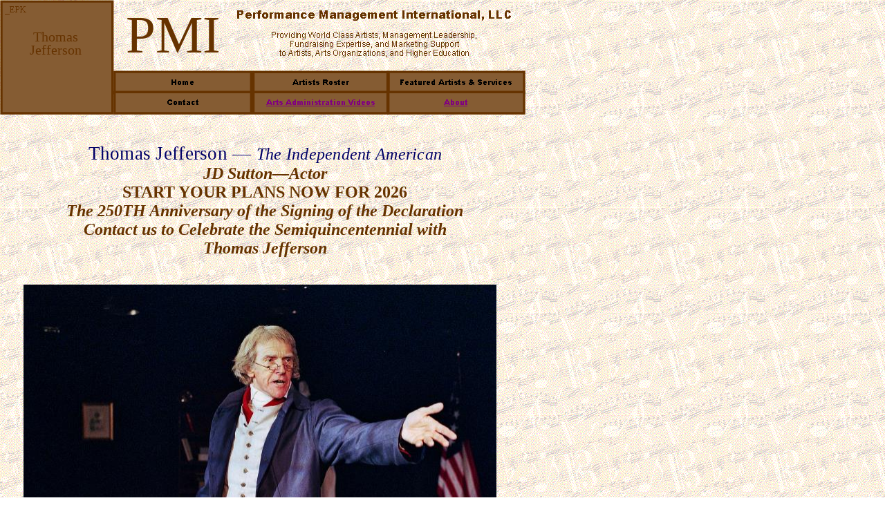

--- FILE ---
content_type: text/html
request_url: http://www.pmiarts.com/index_files/ThomasJefferson.htm
body_size: 10232
content:
<html xmlns:v="urn:schemas-microsoft-com:vml"
xmlns:o="urn:schemas-microsoft-com:office:office"
xmlns:dt="uuid:C2F41010-65B3-11d1-A29F-00AA00C14882"
xmlns="http://www.w3.org/TR/REC-html40">

<head>
<meta http-equiv=Content-Type content="text/html; charset=windows-1252">
<!--[if !mso]>
<style>
v\:* {behavior:url(#default#VML);}
o\:* {behavior:url(#default#VML);}
b\:* {behavior:url(#default#VML);}
.shape {behavior:url(#default#VML);}
</style>
<![endif]-->
<meta name="description"
content="Thomas Jefferson a one-man theater show, presented by actor JD Sutton, represented by PMI: Performance Management Internatonal.">
<meta name="keywords"
content="Thomas Jefferson, JD Sutton, PMI, Performance Management International, Manuel Prestamo, Monticello">
<title>Thomas Jefferson</title>
<style>
<!--
 /* Font Definitions */
@font-face
	{font-family:Elephant;
	panose-1:2 2 9 4 9 5 5 2 3 3;}
@font-face
	{font-family:"Book Antiqua";
	panose-1:2 4 6 2 5 3 5 3 3 4;}
@font-face
	{font-family:"Arial Black";
	panose-1:2 11 10 4 2 1 2 2 2 4;}
@font-face
	{font-family:Arial;
	panose-1:2 11 6 4 2 2 2 2 2 4;}
@font-face
	{font-family:"Times New Roman";
	panose-1:2 2 6 3 5 4 5 2 3 4;}
@font-face
	{font-family:Georgia;
	panose-1:2 4 5 2 5 4 5 2 3 3;}
@font-face
	{font-family:"Californian FB";
	panose-1:2 7 4 3 6 8 11 3 2 4;}
 /* Style Definitions */
p.MsoNormal, li.MsoNormal, div.MsoNormal
	{margin-right:0pt;
	text-indent:0pt;
	margin-top:0pt;
	margin-bottom:0pt;
	text-align:left;
	font-family:"Times New Roman";
	font-size:10.0pt;
	color:#663300;}
h6
	{margin-right:0pt;
	text-indent:0pt;
	margin-top:0pt;
	margin-bottom:0pt;
	text-align:left;
	font-family:"Arial Black";
	font-size:14.0pt;
	color:#663300;
	font-weight:normal;}
p.MsoAddress, li.MsoAddress, div.MsoAddress
	{margin-right:0pt;
	text-indent:0pt;
	margin-top:0pt;
	margin-bottom:0pt;
	text-align:center;
	font-family:Arial;
	font-size:8.0pt;
	color:#663300;}
p.MsoTagline, li.MsoTagline, div.MsoTagline
	{margin-right:0pt;
	text-indent:0pt;
	margin-top:0pt;
	margin-bottom:0pt;
	text-align:left;
	font-family:Arial;
	font-size:10.0pt;
	color:#663300;}
p.MsoTitle3, li.MsoTitle3, div.MsoTitle3
	{margin-right:0pt;
	text-indent:0pt;
	margin-top:0pt;
	margin-bottom:0pt;
	text-align:left;
	font-family:"Arial Black";
	font-size:22.0pt;
	color:#663300;}
ol
	{margin-top:0in;
	margin-bottom:0in;
	margin-left:-2197in;}
ul
	{margin-top:0in;
	margin-bottom:0in;
	margin-left:-2197in;}
@page
	{size:8.0302in 11.0in;}
-->
</style>
</head>

<body link=purple vlink=blue bgcolor=white background=image3072.gif
style='margin:0'>
<!--[if gte mso 9]><xml>
 <v:background id="_x0000_s8193" o:bwmode="white" fillcolor="white [7]">
  <v:fill src="image3072.gif" o:title="WB00673L" color2="#630 [0]" type="tile"/>
 </v:background></xml><![endif]-->

<div style='position:absolute;width:7.-71in;height:55.1822in'>
<!--[if gte vml 1]><v:rect id="_x0000_s2746" style='position:absolute;left:78.54pt;
 top:1188pt;width:418.52pt;height:27pt;z-index:1577;visibility:hidden;
 mso-wrap-edited:f' stroked="f" o:cliptowrap="t">
 <v:fill recolor="t" rotate="t"/>
 <v:stroke joinstyle="round">
  <o:left v:ext="view" weight="0" on="t"/>
  <o:top v:ext="view" weight="0" on="t"/>
  <o:right v:ext="view" weight="0" on="t"/>
  <o:bottom v:ext="view" weight="0" on="t"/>
  <o:column v:ext="view" color="#630 [0]" color2="white [7]"/>
 </v:stroke>
 <v:imagedata cropbottom="16777215f" cropright="16777215f"/>
 <v:path gradientshapeok="f" insetpenok="f" o:connecttype="segments"/>
 <o:lock v:ext="edit" shapetype="t"/>
 <v:textbox inset="2.88pt,2.88pt,2.88pt,2.88pt"/>
</v:rect><![endif]--><!--[if gte vml 1]><v:shapetype id="_x0000_t202"
 coordsize="21600,21600" o:spt="202" path="m,l,21600r21600,l21600,xe">
 <v:stroke joinstyle="miter"/>
 <v:path gradientshapeok="t" o:connecttype="rect"/>
</v:shapetype><v:shape id="_x0000_s2748" type="#_x0000_t202" style='position:absolute;
 left:253.5pt;top:3.75pt;width:307.16pt;height:25.92pt;z-index:1579;
 visibility:visible;mso-wrap-edited:f;mso-wrap-distance-left:2.88pt;
 mso-wrap-distance-top:2.88pt;mso-wrap-distance-right:2.88pt;
 mso-wrap-distance-bottom:2.88pt' fillcolor="white [7]" stroked="f"
 strokecolor="#630 [0]" strokeweight="0" o:cliptowrap="t">
 <v:fill opacity="0" color2="white [7]"/>
 <v:stroke>
  <o:left v:ext="view" color="#630 [0]" weight="0" joinstyle="miter"/>
  <o:top v:ext="view" color="#630 [0]" weight="0" joinstyle="miter"/>
  <o:right v:ext="view" color="#630 [0]" weight="0" joinstyle="miter"/>
  <o:bottom v:ext="view" color="#630 [0]" weight="0" joinstyle="miter"/>
  <o:column v:ext="view" color="#630 [0]" color2="white [7]"/>
 </v:stroke>
 <v:shadow color="#e0d6cc [4]"/>
 <v:path insetpenok="f"/>
 <o:lock v:ext="edit" shapetype="t"/>
 <v:textbox style='mso-column-margin:5.7pt' inset="2.85pt,2.85pt,2.85pt,2.85pt">
  <div dir=ltr style='padding-top:3.15pt'>
  <h6><span lang=en-US style='font-size:12.2pt;line-height:100%;font-family:
  "Arial Black";language:en-US'>Performance Management International, LLC</span></h6>
  </div>
 </v:textbox>
</v:shape><![endif]--><![if !vml]><span style='position:absolute;z-index:1579;
left:338px;top:5px;width:410px;height:35px'><img width=410 height=35
src=image3019.png alt="Text Box: Performance Management International, LLC&#13;"
v:shapes="_x0000_s2748"></span><![endif]><!--[if gte vml 1]><v:shape id="_x0000_s2749"
 type="#_x0000_t202" style='position:absolute;left:253.5pt;top:30.75pt;width:305.31pt;
 height:39pt;z-index:1580;visibility:visible;mso-wrap-edited:f;
 mso-wrap-distance-left:2.88pt;mso-wrap-distance-top:2.88pt;
 mso-wrap-distance-right:2.88pt;mso-wrap-distance-bottom:2.88pt' fillcolor="white [7]"
 stroked="f" strokecolor="#630 [0]" strokeweight="0" o:cliptowrap="t">
 <v:fill opacity="0" color2="white [7]"/>
 <v:stroke>
  <o:left v:ext="view" color="#630 [0]" weight="0" joinstyle="miter"/>
  <o:top v:ext="view" color="#630 [0]" weight="0" joinstyle="miter"/>
  <o:right v:ext="view" color="#630 [0]" weight="0" joinstyle="miter"/>
  <o:bottom v:ext="view" color="#630 [0]" weight="0" joinstyle="miter"/>
  <o:column v:ext="view" color="#630 [0]" color2="white [7]"/>
 </v:stroke>
 <v:shadow color="#e0d6cc [4]"/>
 <v:path insetpenok="f"/>
 <o:lock v:ext="edit" shapetype="t"/>
 <v:textbox style='mso-column-margin:5.7pt' inset="2.85pt,2.85pt,2.85pt,2.85pt">
  <div dir=ltr>
  <p class=MsoTagline style='text-align:center;text-align:center'><span
  lang=en-US style='font-size:9.0pt;font-family:Arial;language:en-US'>Providing World Class Artists, Management Leadership, </span></p>
  <p class=MsoTagline style='text-align:center;text-align:center'><span
  lang=en-US style='font-size:9.0pt;font-family:Arial;language:en-US'>Fundraising Expertise, and Marketing Support </span></p>
  <p class=MsoTagline style='text-align:center;text-align:center'><span
  lang=en-US style='font-size:9.0pt;font-family:Arial;language:en-US'>to Artists, Arts Organizations, and Higher Education </span></p>
  </div>
 </v:textbox>
</v:shape><![endif]--><![if !vml]><span style='position:absolute;z-index:1580;
left:338px;top:41px;width:408px;height:52px'><img width=408 height=52
src=image3021.png
alt="Text Box: Providing World Class Artists, Management Leadership, &#13;Fundraising Expertise, and Marketing Support &#13;to Artists, Arts Organizations, and Higher Education &#13;"
v:shapes="_x0000_s2749"></span><![endif]><!--[if gte vml 1]><v:rect id="_x0000_s2750"
 style='position:absolute;left:1.5pt;top:1.5pt;width:120.47pt;height:121.41pt;
 z-index:1581;visibility:visible;mso-wrap-edited:f;mso-wrap-distance-left:2.88pt;
 mso-wrap-distance-top:2.88pt;mso-wrap-distance-right:2.88pt;
 mso-wrap-distance-bottom:2.88pt' fillcolor="#855c33 [1]" strokecolor="#630 [0]"
 strokeweight="2.5pt" o:cliptowrap="t">
 <v:stroke>
  <o:left v:ext="view" color="#630 [0]" color2="white [7]"/>
  <o:top v:ext="view" color="#630 [0]" color2="white [7]"/>
  <o:right v:ext="view" color="#630 [0]" color2="white [7]"/>
  <o:bottom v:ext="view" color="#630 [0]" color2="white [7]"/>
  <o:column v:ext="view" color="#630 [0]" color2="white [7]"/>
 </v:stroke>
 <v:shadow color="#868686"/>
 <v:path insetpenok="f"/>
 <o:lock v:ext="edit" shapetype="t"/>
 <v:textbox style='mso-column-margin:5.76pt' inset="2.88pt,2.88pt,2.88pt,2.88pt">
  <div dir=ltr>
  <p class=MsoNormal><span lang=en-US style='language:en-US'>_EPK</span></p>
  </div>
 </v:textbox>
</v:rect><![endif]--><![if !vml]><span style='position:absolute;z-index:1581;
left:0px;top:0px;width:165px;height:166px'><img width=165 height=166
src=image4228.png alt="Text Box: _EPK&#13;" v:shapes="_x0000_s2750"></span><![endif]><!--[if gte vml 1]><v:shape
 id="_x0000_s2751" type="#_x0000_t202" style='position:absolute;left:1.5pt;
 top:29.67pt;width:117pt;height:54pt;z-index:1582;visibility:visible;
 mso-wrap-edited:f;mso-wrap-distance-left:2.88pt;mso-wrap-distance-top:2.88pt;
 mso-wrap-distance-right:2.88pt;mso-wrap-distance-bottom:2.88pt' filled="f"
 fillcolor="#630 [0]" stroked="f" strokecolor="#c2ad99 [2]" strokeweight="0"
 o:cliptowrap="t">
 <v:fill color2="white [7]"/>
 <v:stroke dashstyle="dash">
  <o:left v:ext="view" color="#630 [0]" color2="white [7]"/>
  <o:top v:ext="view" color="#630 [0]" color2="white [7]"/>
  <o:right v:ext="view" color="#630 [0]" color2="white [7]"/>
  <o:bottom v:ext="view" color="#630 [0]" color2="white [7]"/>
  <o:column v:ext="view" color="#630 [0]" color2="white [7]"/>
 </v:stroke>
 <v:shadow color="#e0d6cc [4]"/>
 <v:path insetpenok="f"/>
 <o:lock v:ext="edit" shapetype="t"/>
 <v:textbox style='mso-column-margin:5.7pt' inset="2.85pt,2.85pt,2.85pt,2.85pt"/>
</v:shape><![endif]--><![if !vml]><span style='position:absolute;z-index:1582;
left:2px;top:40px;width:156px;height:72px'>

<table cellpadding=0 cellspacing=0>
 <tr>
  <td width=156 height=72 style='vertical-align:top'><![endif]>
  <div v:shape="_x0000_s2751" style='padding:2.85pt 2.85pt 2.85pt 2.85pt'
  class=shape>
  <p class=MsoTitle3 style='text-align:center;text-align:center'><span
  lang=en-US style='font-size:14.7pt;line-height:100%;font-family:"Arial Black";
  language:en-US'>Thomas</span></p>
  <p class=MsoTitle3 style='text-align:center;text-align:center'><span
  lang=en-US style='font-size:14.7pt;line-height:100%;font-family:"Arial Black";
  language:en-US'>Jefferson</span></p>
  </div>
  <![if !vml]></td>
 </tr>
</table>

</span><![endif]><!--[if gte vml 1]><v:shape id="_x0000_s2752" type="#_x0000_t202"
 style='position:absolute;left:126.75pt;top:1.5pt;width:121.5pt;height:67.5pt;
 z-index:1583;visibility:visible;mso-wrap-distance-left:2.88pt;
 mso-wrap-distance-top:2.88pt;mso-wrap-distance-right:2.88pt;
 mso-wrap-distance-bottom:2.88pt' filled="f" fillcolor="white [7]" stroked="f"
 strokecolor="#630 [0]" o:cliptowrap="t">
 <v:fill color2="white [7]"/>
 <v:stroke color2="white [7]">
  <o:left v:ext="view" color="#630 [0]" color2="white [7]"/>
  <o:top v:ext="view" color="#630 [0]" color2="white [7]"/>
  <o:right v:ext="view" color="#630 [0]" color2="white [7]"/>
  <o:bottom v:ext="view" color="#630 [0]" color2="white [7]"/>
  <o:column v:ext="view" color="#630 [0]" color2="white [7]"/>
 </v:stroke>
 <v:shadow color="#e0d6cc [4]"/>
 <v:path insetpenok="f"/>
 <v:textbox style='mso-column-margin:2mm' inset="2.88pt,2.88pt,2.88pt,2.88pt"/>
</v:shape><![endif]--><![if !vml]><span style='position:absolute;z-index:1583;
left:169px;top:2px;width:162px;height:90px'>

<table cellpadding=0 cellspacing=0>
 <tr>
  <td width=162 height=90 style='vertical-align:top'><![endif]>
  <div v:shape="_x0000_s2752" style='padding:2.88pt 2.88pt 2.88pt 2.88pt'
  class=shape>
  <p class=MsoNormal style='text-align:center;text-align:center'><span
  lang=en-US style='font-size:58.0pt;font-family:Georgia;language:en-US'>PMI</span></p>
  </div>
  <![if !vml]></td>
 </tr>
</table>

</span><![endif]><!--[if gte vml 1]><v:shape id="_x0000_s2753" type="#_x0000_t202"
 style='position:absolute;left:124.25pt;top:77.97pt;width:148.18pt;height:23.04pt;
 z-index:1584;visibility:visible;mso-wrap-edited:f;mso-wrap-distance-left:2.88pt;
 mso-wrap-distance-top:2.88pt;mso-wrap-distance-right:2.88pt;
 mso-wrap-distance-bottom:2.88pt' fillcolor="#855c33 [1]" strokecolor="#630 [0]"
 strokeweight="2.5pt" o:cliptowrap="t">
 <v:stroke>
  <o:left v:ext="view" dashstyle="dash" color="#630 [0]" joinstyle="miter"/>
  <o:top v:ext="view" dashstyle="dash" color="#630 [0]" joinstyle="miter"/>
  <o:right v:ext="view" dashstyle="dash" color="#630 [0]" joinstyle="miter"/>
  <o:bottom v:ext="view" dashstyle="dash" color="#630 [0]" joinstyle="miter"/>
  <o:column v:ext="view" color="#630 [0]" color2="white [7]"/>
 </v:stroke>
 <v:shadow color="#868686"/>
 <v:path insetpenok="f"/>
 <o:lock v:ext="edit" shapetype="t"/>
 <v:textbox style='mso-column-margin:5.76pt' inset="2.88pt,2.88pt,2.88pt,2.88pt">
  <div dir=ltr style='padding-top:2.37pt'>
  <p class=MsoNormal style='text-align:center;line-height:113%;text-align:center'><span
  lang=en-US style='font-size:8.0pt;line-height:113%;font-family:"Arial Black";
  color:black;language:en-US'>Home</span></p>
  </div>
 </v:textbox>
</v:shape><![endif]--><![if !vml]><span style='position:absolute;z-index:1584;
left:164px;top:102px;width:201px;height:35px'><img width=201 height=35
src=image1020.png alt="Text Box: Home&#13;" v:shapes="_x0000_s2753"></span><![endif]><!--[if gte vml 1]><v:rect
 id="_x0000_s2754" href="../index.htm" style='position:absolute;left:124.94pt;
 top:78.99pt;width:146.13pt;height:19.79pt;z-index:1585;visibility:visible;
 mso-wrap-edited:f' filled="f" fillcolor="white [7]" stroked="f" o:cliptowrap="t">
 <v:fill color2="white [7]"/>
 <v:stroke>
  <o:left v:ext="view" joinstyle="miter"/>
  <o:top v:ext="view" joinstyle="miter"/>
  <o:right v:ext="view" joinstyle="miter"/>
  <o:bottom v:ext="view" joinstyle="miter"/>
  <o:column v:ext="view" color="#630 [0]" color2="white [7]"/>
 </v:stroke>
 <v:path strokeok="f" fillok="f" insetpenok="f"/>
 <o:lock v:ext="edit" shapetype="t"/>
 <v:textbox inset="2.88pt,2.88pt,2.88pt,2.88pt"/>
</v:rect><![endif]--><![if !vml]><span style='position:absolute;z-index:1585;
left:167px;top:105px;width:194px;height:27px'><a href="../index.htm"><img
border=0 width=194 height=27 src=image1021.png v:shapes="_x0000_s2754"></a></span><![endif]><!--[if gte vml 1]><v:shape
 id="_x0000_s2755" type="#_x0000_t202" style='position:absolute;left:274.85pt;
 top:78.09pt;width:145.47pt;height:23.04pt;z-index:1586;visibility:visible;
 mso-wrap-edited:f;mso-wrap-distance-left:2.88pt;mso-wrap-distance-top:2.88pt;
 mso-wrap-distance-right:2.88pt;mso-wrap-distance-bottom:2.88pt' fillcolor="#855c33 [1]"
 strokecolor="#630 [0]" strokeweight="2.5pt" o:cliptowrap="t">
 <v:stroke>
  <o:left v:ext="view" dashstyle="dash" color="#630 [0]" joinstyle="miter"/>
  <o:top v:ext="view" dashstyle="dash" color="#630 [0]" joinstyle="miter"/>
  <o:right v:ext="view" dashstyle="dash" color="#630 [0]" joinstyle="miter"/>
  <o:bottom v:ext="view" dashstyle="dash" color="#630 [0]" joinstyle="miter"/>
  <o:column v:ext="view" color="#630 [0]" color2="white [7]"/>
 </v:stroke>
 <v:shadow color="#868686"/>
 <o:extrusion v:ext="view" backdepth="0" viewpoint="0,0" viewpointorigin="0,0"/>
 <v:path insetpenok="f"/>
 <o:lock v:ext="edit" shapetype="t"/>
 <v:textbox style='mso-column-margin:5.76pt' inset="2.88pt,2.88pt,2.88pt,2.88pt">
  <div dir=ltr style='padding-top:2.37pt'>
  <p class=MsoNormal style='text-align:center;line-height:113%;text-align:center'><span
  lang=en-US style='font-size:8.0pt;line-height:113%;font-family:"Arial Black";
  color:black;language:en-US'>Artists Roster</span></p>
  </div>
 </v:textbox>
</v:shape><![endif]--><![if !vml]><span style='position:absolute;z-index:1586;
left:364px;top:102px;width:199px;height:35px'><img width=199 height=35
src=image1022.png alt="Text Box: Artists Roster&#13;" v:shapes="_x0000_s2755"></span><![endif]><!--[if gte vml 1]><v:rect
 id="_x0000_s2756" href="PMIArtists.htm" style='position:absolute;left:274.85pt;
 top:78.99pt;width:144.45pt;height:20.3pt;z-index:1587;visibility:visible;
 mso-wrap-edited:f' filled="f" fillcolor="white [7]" stroked="f" o:cliptowrap="t">
 <v:fill color2="white [7]"/>
 <v:stroke>
  <o:left v:ext="view" joinstyle="miter"/>
  <o:top v:ext="view" joinstyle="miter"/>
  <o:right v:ext="view" joinstyle="miter"/>
  <o:bottom v:ext="view" joinstyle="miter"/>
  <o:column v:ext="view" color="#630 [0]" color2="white [7]"/>
 </v:stroke>
 <v:path strokeok="f" fillok="f" insetpenok="f"/>
 <o:lock v:ext="edit" shapetype="t"/>
 <v:textbox inset="2.88pt,2.88pt,2.88pt,2.88pt"/>
</v:rect><![endif]--><![if !vml]><span style='position:absolute;z-index:1587;
left:366px;top:105px;width:193px;height:27px'><a href="PMIArtists.htm"><img
border=0 width=193 height=27 src=image3223.png v:shapes="_x0000_s2756"></a></span><![endif]><!--[if gte vml 1]><v:shape
 id="_x0000_s2757" type="#_x0000_t202" style='position:absolute;left:421.55pt;
 top:77.99pt;width:146.97pt;height:23.04pt;z-index:1588;visibility:visible;
 mso-wrap-edited:f;mso-wrap-distance-left:2.88pt;mso-wrap-distance-top:2.88pt;
 mso-wrap-distance-right:2.88pt;mso-wrap-distance-bottom:2.88pt' fillcolor="#855c33 [1]"
 strokecolor="#630 [0]" strokeweight="2.5pt" o:cliptowrap="t">
 <v:stroke>
  <o:left v:ext="view" dashstyle="dash" color="#630 [0]" joinstyle="miter"/>
  <o:top v:ext="view" dashstyle="dash" color="#630 [0]" joinstyle="miter"/>
  <o:right v:ext="view" dashstyle="dash" color="#630 [0]" joinstyle="miter"/>
  <o:bottom v:ext="view" dashstyle="dash" color="#630 [0]" joinstyle="miter"/>
  <o:column v:ext="view" color="#630 [0]" color2="white [7]"/>
 </v:stroke>
 <v:shadow color="#868686"/>
 <v:path insetpenok="f"/>
 <o:lock v:ext="edit" shapetype="t"/>
 <v:textbox style='mso-column-margin:5.76pt' inset="2.88pt,2.88pt,2.88pt,2.88pt">
  <div dir=ltr style='padding-top:2.37pt'>
  <p class=MsoNormal style='text-align:center;line-height:113%;text-align:center'><span
  lang=en-US style='font-size:8.0pt;line-height:113%;font-family:"Arial Black";
  color:black;language:en-US'>Featured Artists &amp; Services</span></p>
  </div>
 </v:textbox>
</v:shape><![endif]--><![if !vml]><span style='position:absolute;z-index:1588;
left:560px;top:102px;width:200px;height:35px'><img width=200 height=35
src=image1024.png alt="Text Box: Featured Artists &amp; Services&#13;" v:shapes="_x0000_s2757"></span><![endif]><!--[if gte vml 1]><v:rect
 id="_x0000_s2758" href="PMIServices.htm" style='position:absolute;left:423.05pt;
 top:78.99pt;width:144.21pt;height:21.67pt;z-index:1589;visibility:visible;
 mso-wrap-edited:f' filled="f" fillcolor="white [7]" stroked="f" o:cliptowrap="t">
 <v:fill color2="white [7]"/>
 <v:stroke>
  <o:left v:ext="view" joinstyle="miter"/>
  <o:top v:ext="view" joinstyle="miter"/>
  <o:right v:ext="view" joinstyle="miter"/>
  <o:bottom v:ext="view" joinstyle="miter"/>
  <o:column v:ext="view" color="#630 [0]" color2="white [7]"/>
 </v:stroke>
 <v:path strokeok="f" fillok="f" insetpenok="f"/>
 <o:lock v:ext="edit" shapetype="t"/>
 <v:textbox inset="2.88pt,2.88pt,2.88pt,2.88pt"/>
</v:rect><![endif]--><![if !vml]><span style='position:absolute;z-index:1589;
left:564px;top:105px;width:192px;height:29px'><a href="PMIServices.htm"><img
border=0 width=192 height=29 src=image3035.png v:shapes="_x0000_s2758"></a></span><![endif]><!--[if gte vml 1]><v:shape
 id="_x0000_s2759" type="#_x0000_t202" style='position:absolute;left:124.25pt;
 top:99.87pt;width:148.18pt;height:23.04pt;z-index:1590;visibility:visible;
 mso-wrap-edited:f;mso-wrap-distance-left:2.88pt;mso-wrap-distance-top:2.88pt;
 mso-wrap-distance-right:2.88pt;mso-wrap-distance-bottom:2.88pt' fillcolor="#855c33 [1]"
 strokecolor="#630 [0]" strokeweight="2.5pt" o:cliptowrap="t">
 <v:stroke>
  <o:left v:ext="view" dashstyle="dash" color="#630 [0]" joinstyle="miter"/>
  <o:top v:ext="view" dashstyle="dash" color="#630 [0]" joinstyle="miter"/>
  <o:right v:ext="view" dashstyle="dash" color="#630 [0]" joinstyle="miter"/>
  <o:bottom v:ext="view" dashstyle="dash" color="#630 [0]" joinstyle="miter"/>
  <o:column v:ext="view" color="#630 [0]" color2="white [7]"/>
 </v:stroke>
 <v:shadow color="#868686"/>
 <v:path insetpenok="f"/>
 <o:lock v:ext="edit" shapetype="t"/>
 <v:textbox style='mso-column-margin:5.76pt' inset="2.88pt,2.88pt,2.88pt,2.88pt">
  <div dir=ltr style='padding-top:2.37pt'>
  <p class=MsoNormal style='text-align:center;line-height:113%;text-align:center'><span
  lang=en-US style='font-size:8.0pt;line-height:113%;font-family:"Arial Black";
  color:black;language:en-US'>Contact</span></p>
  </div>
 </v:textbox>
</v:shape><![endif]--><![if !vml]><span style='position:absolute;z-index:1590;
left:164px;top:131px;width:201px;height:35px'><img width=201 height=35
src=image588.png alt="Text Box: Contact&#13;" v:shapes="_x0000_s2759"></span><![endif]><!--[if gte vml 1]><v:rect
 id="_x0000_s2760" href="Contact_PMI.htm" style='position:absolute;left:124.94pt;
 top:100.56pt;width:146.13pt;height:21.52pt;z-index:1591;visibility:visible;
 mso-wrap-edited:f' filled="f" fillcolor="white [7]" stroked="f" o:cliptowrap="t">
 <v:fill color2="white [7]"/>
 <v:stroke>
  <o:left v:ext="view" joinstyle="miter"/>
  <o:top v:ext="view" joinstyle="miter"/>
  <o:right v:ext="view" joinstyle="miter"/>
  <o:bottom v:ext="view" joinstyle="miter"/>
  <o:column v:ext="view" color="#630 [0]" color2="white [7]"/>
 </v:stroke>
 <v:path strokeok="f" fillok="f" insetpenok="f"/>
 <o:lock v:ext="edit" shapetype="t"/>
 <v:textbox inset="2.88pt,2.88pt,2.88pt,2.88pt"/>
</v:rect><![endif]--><![if !vml]><span style='position:absolute;z-index:1591;
left:167px;top:134px;width:194px;height:29px'><a href="Contact_PMI.htm"><img
border=0 width=194 height=29 src=image2238.png v:shapes="_x0000_s2760"></a></span><![endif]><!--[if gte vml 1]><v:shape
 id="_x0000_s2761" type="#_x0000_t202" style='position:absolute;left:274.85pt;
 top:99.86pt;width:145.47pt;height:23.04pt;z-index:1592;visibility:visible;
 mso-wrap-edited:f;mso-wrap-distance-left:2.88pt;mso-wrap-distance-top:2.88pt;
 mso-wrap-distance-right:2.88pt;mso-wrap-distance-bottom:2.88pt' fillcolor="#855c33 [1]"
 strokecolor="#630 [0]" strokeweight="2.5pt" o:cliptowrap="t">
 <v:stroke>
  <o:left v:ext="view" dashstyle="dash" color="#630 [0]" joinstyle="miter"/>
  <o:top v:ext="view" dashstyle="dash" color="#630 [0]" joinstyle="miter"/>
  <o:right v:ext="view" dashstyle="dash" color="#630 [0]" joinstyle="miter"/>
  <o:bottom v:ext="view" dashstyle="dash" color="#630 [0]" joinstyle="miter"/>
  <o:column v:ext="view" color="#630 [0]" color2="white [7]"/>
 </v:stroke>
 <v:shadow color="#868686"/>
 <v:path insetpenok="f"/>
 <o:lock v:ext="edit" shapetype="t"/>
 <v:textbox style='mso-column-margin:5.76pt' inset="2.88pt,2.88pt,2.88pt,2.88pt">
  <div dir=ltr style='padding-top:2.37pt'>
  <p class=MsoNormal style='text-align:center;line-height:113%;text-align:center'><a
  href=AAVS.htm><span lang=en-US style='font-size:8.0pt;line-height:113%;
  font-family:"Arial Black";text-decoration:underline;language:en-US'>Arts</span></a><span
  lang=en-US style='font-size:8.0pt;line-height:113%;font-family:"Arial Black";
  color:purple;text-decoration:underline;language:en-US'> </span><a
  href=AAVS.htm><span lang=en-US style='font-size:8.0pt;line-height:113%;
  font-family:"Arial Black";text-decoration:underline;language:en-US'>Administration</span></a><span
  lang=en-US style='font-size:8.0pt;line-height:113%;font-family:"Arial Black";
  color:purple;text-decoration:underline;language:en-US'> </span><a
  href=AAVS.htm><span lang=en-US style='font-size:8.0pt;line-height:113%;
  font-family:"Arial Black";text-decoration:underline;language:en-US'>Videos</span></a></p>
  </div>
 </v:textbox>
</v:shape><![endif]--><![if !vml]><span style='position:absolute;z-index:1592;
left:364px;top:131px;width:199px;height:35px'><img width=199 height=35
src=image2150.png alt="Text Box: Arts Administration Videos&#13;" v:shapes="_x0000_s2761"></span><![endif]><!--[if gte vml 1]><v:rect
 id="_x0000_s2762" href="About.htm" style='position:absolute;left:274.85pt;
 top:101.33pt;width:144.45pt;height:20.75pt;z-index:1593;visibility:visible;
 mso-wrap-edited:f' filled="f" fillcolor="white [7]" stroked="f" o:cliptowrap="t">
 <v:fill color2="white [7]"/>
 <v:stroke>
  <o:left v:ext="view" joinstyle="miter"/>
  <o:top v:ext="view" joinstyle="miter"/>
  <o:right v:ext="view" joinstyle="miter"/>
  <o:bottom v:ext="view" joinstyle="miter"/>
  <o:column v:ext="view" color="#630 [0]" color2="white [7]"/>
 </v:stroke>
 <v:path strokeok="f" fillok="f" insetpenok="f"/>
 <o:lock v:ext="edit" shapetype="t"/>
 <v:textbox inset="2.88pt,2.88pt,2.88pt,2.88pt"/>
</v:rect><![endif]--><![if !vml]><span style='position:absolute;z-index:1593;
left:366px;top:135px;width:193px;height:28px'><a href="About.htm"><img
border=0 width=193 height=28 src=image3048.png v:shapes="_x0000_s2762"></a></span><![endif]><!--[if gte vml 1]><v:shape
 id="_x0000_s2763" type="#_x0000_t202" style='position:absolute;left:421.21pt;
 top:99.86pt;width:147.31pt;height:23.04pt;z-index:1594;visibility:visible;
 mso-wrap-edited:f;mso-wrap-distance-left:2.88pt;mso-wrap-distance-top:2.88pt;
 mso-wrap-distance-right:2.88pt;mso-wrap-distance-bottom:2.88pt' fillcolor="#855c33 [1]"
 strokecolor="#630 [0]" strokeweight="2.5pt" o:cliptowrap="t">
 <v:stroke>
  <o:left v:ext="view" dashstyle="dash" color="#630 [0]" joinstyle="miter"/>
  <o:top v:ext="view" dashstyle="dash" color="#630 [0]" joinstyle="miter"/>
  <o:right v:ext="view" dashstyle="dash" color="#630 [0]" joinstyle="miter"/>
  <o:bottom v:ext="view" dashstyle="dash" color="#630 [0]" joinstyle="miter"/>
  <o:column v:ext="view" color="#630 [0]" color2="white [7]"/>
 </v:stroke>
 <v:shadow color="#868686"/>
 <v:path insetpenok="f"/>
 <o:lock v:ext="edit" shapetype="t"/>
 <v:textbox style='mso-column-margin:5.76pt' inset="2.88pt,2.88pt,2.88pt,2.88pt">
  <div dir=ltr style='padding-top:2.37pt'>
  <p class=MsoNormal style='text-align:center;line-height:113%;text-align:center'><a
  href=About.htm><span lang=en-US style='font-size:8.0pt;line-height:113%;
  font-family:"Arial Black";text-decoration:underline;language:en-US'>About</span></a></p>
  </div>
 </v:textbox>
</v:shape><![endif]--><![if !vml]><span style='position:absolute;z-index:1594;
left:559px;top:131px;width:201px;height:35px'><img width=201 height=35
src=image1992.png alt="Text Box: About&#13;" v:shapes="_x0000_s2763"></span><![endif]><!--[if gte vml 1]><v:rect
 id="_x0000_s2764" style='position:absolute;left:423.05pt;top:101.33pt;width:144.21pt;
 height:20.75pt;z-index:1595;visibility:visible;mso-wrap-edited:f' filled="f"
 fillcolor="white [7]" stroked="f" o:cliptowrap="t">
 <v:fill color2="white [7]"/>
 <v:stroke>
  <o:left v:ext="view" joinstyle="miter"/>
  <o:top v:ext="view" joinstyle="miter"/>
  <o:right v:ext="view" joinstyle="miter"/>
  <o:bottom v:ext="view" joinstyle="miter"/>
  <o:column v:ext="view" color="#630 [0]" color2="white [7]"/>
 </v:stroke>
 <v:path strokeok="f" fillok="f" insetpenok="f"/>
 <o:lock v:ext="edit" shapetype="t"/>
 <v:textbox inset="2.88pt,2.88pt,2.88pt,2.88pt"/>
</v:rect><![endif]--><!--[if gte vml 1]><v:shape id="_x0000_s2925" type="#_x0000_t202"
 style='position:absolute;left:13.31pt;top:658.42pt;width:532.91pt;height:525.68pt;
 z-index:1756;visibility:visible;mso-wrap-distance-left:2.88pt;
 mso-wrap-distance-top:2.88pt;mso-wrap-distance-right:2.88pt;
 mso-wrap-distance-bottom:2.88pt' filled="f" fillcolor="white [7]" stroked="f"
 strokecolor="#630 [0]" o:cliptowrap="t">
 <v:fill color2="white [7]"/>
 <v:stroke color2="white [7]">
  <o:left v:ext="view" color="#630 [0]" color2="white [7]"/>
  <o:top v:ext="view" color="#630 [0]" color2="white [7]"/>
  <o:right v:ext="view" color="#630 [0]" color2="white [7]"/>
  <o:bottom v:ext="view" color="#630 [0]" color2="white [7]"/>
  <o:column v:ext="view" color="#630 [0]" color2="white [7]"/>
 </v:stroke>
 <v:shadow color="#e0d6cc [4]"/>
 <v:path insetpenok="f"/>
 <v:textbox style='mso-column-margin:2mm' inset="2.88pt,2.88pt,2.88pt,2.88pt"/>
</v:shape><![endif]--><![if !vml]><span style='position:absolute;z-index:1756;
left:18px;top:878px;width:710px;height:701px'>

<table cellpadding=0 cellspacing=0>
 <tr>
  <td width=710 height=701 style='vertical-align:top'><![endif]>
  <div v:shape="_x0000_s2925" style='padding:2.88pt 2.88pt 2.88pt 2.88pt'
  class=shape>
  <p class=MsoNormal style='text-align:center;text-align:center'><span
  lang=en-US style='font-size:16.0pt;font-family:"Californian FB";font-weight:
  bold;language:en-US'>&nbsp;</span></p>
  <p class=MsoNormal style='text-align:center;text-align:center'><span
  lang=en-US style='font-size:14.0pt;font-weight:bold;language:en-US'>Encounter the Man who Defined American Independence</span><span
  lang=en-US style='font-size:12.0pt;font-weight:bold;language:en-US'> </span></p>
  <p class=MsoNormal style='text-align:center;text-align:center'><span
  lang=en-US style='font-size:18.0pt;font-family:"Californian FB";font-weight:
  bold;language:en-US'>Thomas Jefferson</span></p>
  <p class=MsoNormal style='text-align:center;text-align:center'><span
  lang=en-US style='font-size:8.0pt;font-family:"Californian FB";font-weight:
  bold;language:en-US'>&nbsp;</span></p>
  <p class=MsoNormal><span lang=en-US style='font-size:12.0pt;font-weight:bold;
  language:en-US'>Imagine being invited to Monticello, to spend an hour — or perhaps even more — in the company of Thomas Jefferson. At 77, Mr. Jefferson is retired, but still busy establishing his University of Virginia, over-seeing its construction and developing its curriculum. At the same time he’s looking back on his life, reflecting on his “services” to our country, the things he’s been able to accomplish as well as things left undone. And so he’s invited you to his home, so he can explain the events of his life. An encounter with Thomas Jefferson can take many forms. But in each case the audience has an opportunity to ask “Mr. Jefferson” any questions they wish … although some he may choose not to answer. And if time allows, following any performance, the actor engages the audience in an open-ended Q&amp;A “talk back,” answering any questions which perhaps remain unanswered. </span></p>
  <p class=MsoNormal><span lang=en-US style='font-size:12.0pt;font-weight:bold;
  language:en-US'>&nbsp;</span></p>
  <p class=MsoNormal style='margin-left:36.0pt'><span lang=en-US
  style='font-size:12.0pt;font-weight:bold;language:en-US'>Twilight at Monticello </span></p>
  <p class=MsoNormal><span lang=en-US style='font-size:5.0pt;font-weight:bold;
  language:en-US'>&nbsp;</span></p>
  <p class=MsoNormal><span lang=en-US style='font-size:12.0pt;font-weight:bold;
  language:en-US'>A full-length, two-act play, covering a range of topics, from newspapers (and the &quot;fake&quot; news of his day), and the story behind the Declaration of Independence, to his several failed efforts to end slavery. </span></p>
  <p class=MsoNormal><span lang=en-US style='font-size:12.0pt;font-weight:bold;
  language:en-US'>&nbsp;</span></p>
  <p class=MsoNormal style='margin-left:36.0pt'><span lang=en-US
  style='font-size:12.0pt;font-weight:bold;language:en-US'>My Services to Our Country </span></p>
  <p class=MsoNormal><span lang=en-US style='font-size:5.0pt;font-weight:bold;
  language:en-US'>&nbsp;</span></p>
  <p class=MsoNormal><span lang=en-US style='font-size:12.0pt;font-weight:bold;
  language:en-US'>A one-act play, focusing on the services inscribed on Mr. Jefferson’s tombstone: as author of both the Declaration of Independence and the Virginia law that established religious freedom, and as the founder of the University of Virginia. </span></p>
  <p class=MsoNormal><span lang=en-US style='font-size:12.0pt;font-weight:bold;
  language:en-US'>&nbsp;</span></p>
  <p class=MsoNormal style='margin-left:36.0pt'><span lang=en-US
  style='font-size:12.0pt;font-weight:bold;language:en-US'>A Dinner with Thomas Jefferson </span></p>
  <p class=MsoNormal><span lang=en-US style='font-size:5.0pt;font-weight:bold;
  language:en-US'> </span></p>
  <p class=MsoNormal><span lang=en-US style='font-size:12.0pt;font-weight:bold;
  language:en-US'>At Monticello, dinner was served mid-afternoon; guests were invited to arrive at 3:30, and the meal itself was served at 4:00. Guests were seated “pell-mell,” without regard to position or social class, and served themselves from wheeled “silent butlers.” After a first course consisting of soup, salad, meats, and vegetables, the second course was served, featuring pies, puddings, custards, jellies, and cakes. Then the tablecloth was removed, and a final dessert course of nuts, fruit and wine was offered. (Menus and recipes are provided upon request, including a menu for visitors younger than 12 years.) Can be a great fund raising event!</span></p>
  <p class=MsoNormal><span lang=en-US style='font-size:12.0pt;font-weight:bold;
  language:en-US'>&nbsp;</span></p>
  <p class=MsoNormal style='margin-left:36.0pt'><span lang=en-US
  style='font-size:12.0pt;font-weight:bold;language:en-US'>School programs</span></p>
  <p class=MsoNormal><span lang=en-US style='font-size:5.0pt;font-weight:bold;
  language:en-US'> </span></p>
  <p class=MsoNormal><span lang=en-US style='font-size:12.0pt;font-weight:bold;
  language:en-US'>The Thomas Jefferson Experience offers extensive study guides, including the performance script, suggested reading lists, and additional materials. Beyond the performance, such programs can also include a range of interactions, from “talk-backs” to classroom discussions, and talks on particular subjects. A Study Guide including the script is available for teachers in advance. </span></p>
  </div>
  <![if !vml]></td>
 </tr>
</table>

</span><![endif]><!--[if gte vml 1]><v:shape id="_x0000_s2926" type="#_x0000_t202"
 style='position:absolute;left:275.24pt;top:1204.15pt;width:270.75pt;height:409.11pt;
 z-index:1757;visibility:visible;mso-wrap-distance-left:2.88pt;
 mso-wrap-distance-top:2.88pt;mso-wrap-distance-right:2.88pt;
 mso-wrap-distance-bottom:2.88pt' filled="f" fillcolor="white [7]" stroked="f"
 strokecolor="#630 [0]" o:cliptowrap="t">
 <v:fill color2="white [7]"/>
 <v:stroke color2="white [7]">
  <o:left v:ext="view" color="#630 [0]" color2="white [7]"/>
  <o:top v:ext="view" color="#630 [0]" color2="white [7]"/>
  <o:right v:ext="view" color="#630 [0]" color2="white [7]"/>
  <o:bottom v:ext="view" color="#630 [0]" color2="white [7]"/>
  <o:column v:ext="view" color="#630 [0]" color2="white [7]"/>
 </v:stroke>
 <v:shadow color="#e0d6cc [4]"/>
 <o:extrusion v:ext="view" backdepth="0" viewpoint="0,0" viewpointorigin="0,0"/>
 <v:path insetpenok="f"/>
 <v:textbox style='mso-column-margin:5.76pt' inset="2.88pt,2.88pt,2.88pt,2.88pt"/>
</v:shape><![endif]--><![if !vml]><span style='position:absolute;z-index:1757;
left:367px;top:1606px;width:361px;height:545px'>

<table cellpadding=0 cellspacing=0>
 <tr>
  <td width=361 height=545 style='vertical-align:top'><![endif]>
  <div v:shape="_x0000_s2926" style='padding:2.88pt 2.88pt 2.88pt 2.88pt'
  class=shape>
  <p class=MsoNormal style='text-align:center;margin-bottom:7.5pt;text-align:
  center'><span lang=en-US style='font-size:14.0pt;language:en-US'>The Author and Performer</span></p>
  <p class=MsoNormal style='text-align:justify;text-justify:newspaper;
  text-kashida-space:50%;margin-bottom:7.5pt;text-align:justify;text-justify:
  newspaper;text-kashida-space:50%'><span lang=en-US style='font-size:14.0pt;
  language:en-US'>J.D. Sutton is a familiar face to Orlando Shakes’ audiences, having appeared in productions of&nbsp;Richard III,&nbsp;Much Ado About Nothing,&nbsp;The Trial of Ebenezer Scrooge,&nbsp;The Life and Adventures of Nicholas Nickleby,&nbsp;and as the irascible “Oscar Hoffman” in&nbsp;The Luckiest People. He has also appeared in numerous book-in-hand readings for PlayFest, including this year’s&nbsp;The Grand Illusion Show.</span></p>
  <p class=MsoNormal style='text-align:justify;text-justify:newspaper;
  text-kashida-space:50%;margin-bottom:7.5pt;text-align:justify;text-justify:
  newspaper;text-kashida-space:50%'><span lang=en-US style='font-size:14.0pt;
  language:en-US'>As a writer, his solo play as Thomas Jefferson,&nbsp;Twilight at Monticello, was the first script chosen for a PlayLab workshop, and has since been performed off-Broadway, and at venues throughout the “Original 13”, including Philadelphia’s historic Carpenters’ Hall. His&nbsp;Jefferson &amp; Jupiter, about the friendship between Jefferson and one of his slaves, was named Best Drama at 2016’s Orlando Fringe Festival.&nbsp;Bartram’s Travels, about 18th century botanist, explorer and artist William Bartram, has been performed throughout the southeast, and has been featured on PBS’&nbsp;Florida Frontiers. </span><a
  href="https://encounterthomasjefferson.com/home"><span lang=en-US
  style='font-size:14.0pt;text-decoration:underline;language:en-US'>Artist’s Webpage</span></a><span
  lang=en-US style='font-size:14.0pt;language:en-US'>. </span></p>
  </div>
  <![if !vml]></td>
 </tr>
</table>

</span><![endif]><!--[if gte vml 1]><v:rect id="_x0000_s2927" style='position:absolute;
 left:25.87pt;top:308.66pt;width:513pt;height:342.66pt;z-index:1758;
 mso-wrap-distance-left:2.88pt;mso-wrap-distance-top:2.88pt;
 mso-wrap-distance-right:2.88pt;mso-wrap-distance-bottom:2.88pt'
 o:preferrelative="t" filled="f" fillcolor="white [7]" stroked="f"
 strokecolor="#630 [0]" strokeweight="2pt" o:cliptowrap="t">
 <v:fill color2="white [7]"/>
 <v:stroke color2="white [7]">
  <o:left v:ext="view" color="#630 [0]" color2="white [7]"/>
  <o:top v:ext="view" color="#630 [0]" color2="white [7]"/>
  <o:right v:ext="view" color="#630 [0]" color2="white [7]"/>
  <o:bottom v:ext="view" color="#630 [0]" color2="white [7]"/>
  <o:column v:ext="view" color="#630 [0]" color2="white [7]"/>
 </v:stroke>
 <v:imagedata src="image5926.jpg" o:title="AA_88_009"/>
 <v:shadow color="#e0d6cc [4]"/>
 <o:extrusion v:ext="view" backdepth="0" viewpoint="0,0" viewpointorigin="0,0"/>
 <v:path o:extrusionok="f" insetpenok="f"/>
 <o:lock v:ext="edit" aspectratio="t"/>
</v:rect><![endif]--><![if !vml]><span style='position:absolute;z-index:1758;
left:34px;top:412px;width:684px;height:456px'><img width=684 height=456
src=image5926.jpg v:shapes="_x0000_s2927"></span><![endif]><!--[if gte vml 1]><v:rect
 id="_x0000_s2928" style='position:absolute;left:14.39pt;top:1215.46pt;width:251.49pt;
 height:398.39pt;z-index:1759;mso-wrap-distance-left:2.88pt;
 mso-wrap-distance-top:2.88pt;mso-wrap-distance-right:2.88pt;
 mso-wrap-distance-bottom:2.88pt' o:preferrelative="t" filled="f" fillcolor="white [7]"
 stroked="f" strokecolor="#630 [0]" strokeweight="2pt" o:cliptowrap="t">
 <v:fill color2="white [7]"/>
 <v:stroke color2="white [7]">
  <o:left v:ext="view" color="#630 [0]" color2="white [7]"/>
  <o:top v:ext="view" color="#630 [0]" color2="white [7]"/>
  <o:right v:ext="view" color="#630 [0]" color2="white [7]"/>
  <o:bottom v:ext="view" color="#630 [0]" color2="white [7]"/>
  <o:column v:ext="view" color="#630 [0]" color2="white [7]"/>
 </v:stroke>
 <v:imagedata src="image6028.jpg" o:title="JD07_063"/>
 <v:shadow color="#e0d6cc [4]"/>
 <o:extrusion v:ext="view" backdepth="0" viewpoint="0,0" viewpointorigin="0,0"/>
 <v:path o:extrusionok="f" insetpenok="f"/>
 <o:lock v:ext="edit" aspectratio="t"/>
</v:rect><![endif]--><![if !vml]><span style='position:absolute;z-index:1759;
left:19px;top:1621px;width:336px;height:531px'><img width=336 height=531
src=image6028.jpg v:shapes="_x0000_s2928"></span><![endif]><!--[if gte vml 1]><v:group
 id="_x0000_s2929" style='position:absolute;left:67.18pt;top:3495.79pt;width:420.88pt;
 height:476.21pt;z-index:1760' coordorigin="1075332,1140147" coordsize="53451,60479"
 o:cliptowrap="t">
 <v:shape id="_x0000_s2930" type="#_x0000_t202" style='position:absolute;
  left:1075632;top:1197198;width:53152;height:3429;visibility:visible;
  mso-wrap-edited:f;mso-wrap-distance-left:2.88pt;mso-wrap-distance-top:2.88pt;
  mso-wrap-distance-right:2.88pt;mso-wrap-distance-bottom:2.88pt' filled="f"
  fillcolor="white [7]" stroked="f" strokecolor="#630 [0]" o:cliptowrap="t">
  <v:stroke dashstyle="dash">
   <o:left v:ext="view" color="#630 [0]" color2="white [7]"/>
   <o:top v:ext="view" color="#630 [0]" color2="white [7]"/>
   <o:right v:ext="view" color="#630 [0]" color2="white [7]"/>
   <o:bottom v:ext="view" color="#630 [0]" color2="white [7]"/>
   <o:column v:ext="view" color="#630 [0]" color2="white [7]"/>
  </v:stroke>
  <v:shadow color="#e0d6cc [4]"/>
  <v:path insetpenok="f"/>
  <o:lock v:ext="edit" shapetype="t"/>
  <v:textbox style='mso-column-margin:5.76pt' inset="2.88pt,2.88pt,2.88pt,2.88pt">
   <div dir=ltr>
   <p class=MsoNormal style='text-align:center;text-align:center'><a
   href="Performance_Management_International_NORMALHOME.htm"><span lang=en-US
   style='text-decoration:underline;language:en-US'>Home</span></a><span
   lang=en-US style='color:purple;text-decoration:underline;language:en-US'> | </span><a
   href=PMIArtists.htm><span lang=en-US style='text-decoration:underline;
   language:en-US'>Artists</span></a><span lang=en-US style='color:purple;
   text-decoration:underline;language:en-US'> | </span><a href=PMIServices.htm><span
   lang=en-US style='text-decoration:underline;language:en-US'>Services</span></a><span
   lang=en-US style='color:purple;text-decoration:underline;language:en-US'> | </span><a
   href="Contact_PMI.htm"><span lang=en-US style='text-decoration:underline;
   language:en-US'>Contact</span></a><span lang=en-US style='color:purple;
   text-decoration:underline;language:en-US'> | </span><a href=AAVS.htm><span
   lang=en-US style='text-decoration:underline;language:en-US'> Arts Admin Video Series</span></a><span
   lang=en-US style='color:purple;text-decoration:underline;language:en-US'> | </span><a
   href=About.htm><span lang=en-US style='text-decoration:underline;language:
   en-US'>About</span></a><span lang=en-US style='color:purple;text-decoration:
   underline;language:en-US'>  </span></p>
   </div>
  </v:textbox>
 </v:shape><v:shape id="_x0000_s2931" type="#_x0000_t202" style='position:absolute;
  left:1089061;top:1181100;width:26267;height:12764;visibility:visible;
  mso-wrap-edited:f;mso-wrap-distance-left:2.88pt;mso-wrap-distance-top:2.88pt;
  mso-wrap-distance-right:2.88pt;mso-wrap-distance-bottom:2.88pt' filled="f"
  fillcolor="#630 [0]" stroked="f" strokecolor="#c2ad99 [2]" strokeweight="0"
  o:cliptowrap="t">
  <v:stroke dashstyle="dash">
   <o:left v:ext="view" color="#630 [0]" color2="white [7]"/>
   <o:top v:ext="view" color="#630 [0]" color2="white [7]"/>
   <o:right v:ext="view" color="#630 [0]" color2="white [7]"/>
   <o:bottom v:ext="view" color="#630 [0]" color2="white [7]"/>
   <o:column v:ext="view" color="#630 [0]" color2="white [7]"/>
  </v:stroke>
  <v:shadow color="#e0d6cc [4]"/>
  <v:path insetpenok="f"/>
  <o:lock v:ext="edit" shapetype="t"/>
  <v:textbox style='mso-column-margin:5.7pt' inset="2.85pt,2.85pt,2.85pt,2.85pt">
   <div dir=ltr style='padding-top:12.3pt'>
   <p class=MsoAddress><span lang=en-US style='font-family:Arial;font-weight:
   bold;language:en-US'>Contact us for services and support</span></p>
   <p class=MsoAddress><span lang=en-US style='font-family:Arial;font-weight:
   bold;language:en-US'>&nbsp;</span></p>
   <p class=MsoAddress><span lang=en-US style='font-size:10.0pt;font-family:
   Arial;font-weight:bold;language:en-US'>PMI</span></p>
   <p class=MsoAddress><span lang=en-US style='font-size:10.0pt;font-family:
   Arial;font-weight:bold;language:en-US'>10500 SW 128 Terrace</span></p>
   <p class=MsoAddress><span lang=en-US style='font-size:10.0pt;font-family:
   Arial;font-weight:bold;language:en-US'>Miami, Florida 33176</span></p>
   <p class=MsoAddress><span lang=en-US style='font-size:10.0pt;font-family:
   Arial;font-weight:bold;language:en-US'>(786) 592-1868   (405) 227-7962</span></p>
   <p class=MsoAddress><a href="Contact_PMI.htm"><span lang=en-US
   style='font-size:10.0pt;font-family:Arial;text-decoration:underline;
   font-weight:bold;language:en-US'>E-mail</span></a></p>
   </div>
  </v:textbox>
 </v:shape><v:line id="_x0000_s2932" style='position:absolute;visibility:visible;
  mso-wrap-edited:f;mso-wrap-distance-left:2.88pt;mso-wrap-distance-top:2.88pt;
  mso-wrap-distance-right:2.88pt;mso-wrap-distance-bottom:2.88pt' from="1082012,1195959"
  to="1122337,1195959" strokecolor="#630 [0]" o:cliptowrap="t">
  <v:stroke color2="white [7]">
   <o:left v:ext="view" color="#630 [0]" color2="white [7]"/>
   <o:top v:ext="view" color="#630 [0]" color2="white [7]"/>
   <o:right v:ext="view" color="#630 [0]" color2="white [7]"/>
   <o:bottom v:ext="view" color="#630 [0]" color2="white [7]"/>
   <o:column v:ext="view" color="#630 [0]" color2="white [7]"/>
  </v:stroke>
  <v:shadow color="#e0d6cc [4]"/>
  <v:path insetpenok="f"/>
 </v:line><v:rect id="_x0000_s2933" style='position:absolute;left:1075332;
  top:1140147;width:28376;height:37056;mso-wrap-distance-left:2.88pt;
  mso-wrap-distance-top:2.88pt;mso-wrap-distance-right:2.88pt;
  mso-wrap-distance-bottom:2.88pt' o:preferrelative="t" filled="f" fillcolor="white [7]"
  stroked="f" strokecolor="#630 [0]" strokeweight="2pt" o:cliptowrap="t">
  <v:fill color2="white [7]"/>
  <v:stroke color2="white [7]">
   <o:left v:ext="view" color="#630 [0]" color2="white [7]"/>
   <o:top v:ext="view" color="#630 [0]" color2="white [7]"/>
   <o:right v:ext="view" color="#630 [0]" color2="white [7]"/>
   <o:bottom v:ext="view" color="#630 [0]" color2="white [7]"/>
   <o:column v:ext="view" color="#630 [0]" color2="white [7]"/>
  </v:stroke>
  <v:imagedata src="image6030.jpg" o:title="JD07_140"/>
  <v:shadow color="#e0d6cc [4]"/>
  <o:extrusion v:ext="view" backdepth="0" viewpoint="0,0" viewpointorigin="0,0"/>
  <v:path o:extrusionok="f" insetpenok="f"/>
  <o:lock v:ext="edit" aspectratio="t"/>
 </v:rect><v:rect id="_x0000_s2934" style='position:absolute;left:1106016;
  top:1143325;width:20903;height:31367;mso-wrap-distance-left:2.88pt;
  mso-wrap-distance-top:2.88pt;mso-wrap-distance-right:2.88pt;
  mso-wrap-distance-bottom:2.88pt' o:preferrelative="t" filled="f" fillcolor="white [7]"
  stroked="f" strokecolor="#630 [0]" strokeweight="2pt" o:cliptowrap="t">
  <v:fill color2="white [7]"/>
  <v:stroke color2="white [7]">
   <o:left v:ext="view" color="#630 [0]" color2="white [7]"/>
   <o:top v:ext="view" color="#630 [0]" color2="white [7]"/>
   <o:right v:ext="view" color="#630 [0]" color2="white [7]"/>
   <o:bottom v:ext="view" color="#630 [0]" color2="white [7]"/>
   <o:column v:ext="view" color="#630 [0]" color2="white [7]"/>
  </v:stroke>
  <v:imagedata src="image6032.jpg" o:title="JD07_150"/>
  <v:shadow color="#e0d6cc [4]"/>
  <o:extrusion v:ext="view" backdepth="0" viewpoint="0,0" viewpointorigin="0,0"/>
  <v:path o:extrusionok="f" insetpenok="f"/>
  <o:lock v:ext="edit" aspectratio="t"/>
 </v:rect></v:group><![endif]--><![if !vml]><span style='position:absolute;
z-index:1760;left:90px;top:4661px;width:561px;height:635px'><img width=561
height=635 src=image18886.png v:shapes="_x0000_s2929 _x0000_s2930 _x0000_s2931 _x0000_s2932 _x0000_s2933 _x0000_s2934"></span><![endif]><!--[if gte vml 1]><v:shape
 id="_x0000_s2935" type="#_x0000_t202" style='position:absolute;left:14.77pt;
 top:1636.27pt;width:532.91pt;height:587.18pt;z-index:1761;visibility:visible;
 mso-wrap-distance-left:2.88pt;mso-wrap-distance-top:2.88pt;
 mso-wrap-distance-right:2.88pt;mso-wrap-distance-bottom:2.88pt' filled="f"
 fillcolor="white [7]" stroked="f" strokecolor="#630 [0]" o:cliptowrap="t">
 <v:fill color2="white [7]"/>
 <v:stroke color2="white [7]">
  <o:left v:ext="view" color="#630 [0]" color2="white [7]"/>
  <o:top v:ext="view" color="#630 [0]" color2="white [7]"/>
  <o:right v:ext="view" color="#630 [0]" color2="white [7]"/>
  <o:bottom v:ext="view" color="#630 [0]" color2="white [7]"/>
  <o:column v:ext="view" color="#630 [0]" color2="white [7]"/>
 </v:stroke>
 <v:shadow color="#e0d6cc [4]"/>
 <v:path insetpenok="f"/>
 <v:textbox style='mso-column-margin:2mm' inset="2.88pt,2.88pt,2.88pt,2.88pt"/>
</v:shape><![endif]--><![if !vml]><span style='position:absolute;z-index:1761;
left:20px;top:2182px;width:710px;height:783px'>

<table cellpadding=0 cellspacing=0>
 <tr>
  <td width=710 height=783 style='vertical-align:top'><![endif]>
  <div v:shape="_x0000_s2935" style='padding:2.88pt 2.88pt 2.88pt 2.88pt'
  class=shape>
  <p class=MsoNormal style='text-align:center;text-align:center'><span
  lang=en-US style='font-size:5.0pt;font-family:"Californian FB";font-weight:
  bold;language:en-US'>&nbsp;</span></p>
  <p class=MsoNormal style='text-align:center;text-align:center'><span
  lang=en-US style='font-size:16.0pt;font-weight:bold;language:en-US'>The People Speak! </span></p>
  <p class=MsoNormal><span lang=en-US style='font-size:5.0pt;language:en-US'>&nbsp;</span></p>
  <p class=MsoNormal style='margin-left:36.0pt;margin-bottom:3.0pt'><span
  lang=en-US style='font-size:12.0pt;font-weight:bold;language:en-US'>Presenters</span></p>
  <p class=MsoNormal><span lang=en-US style='font-size:12.0pt;language:en-US'>             </span><span
  lang=en-US style='font-size:12.0pt;font-style:italic;font-weight:bold;
  language:en-US'>Your representation of … Thomas Jefferson grabbed the attention of (those) in attendance as you so eloquently portrayed a man whom they have made their icon. (We) received many complimentary remarks in regard to your performance. </span><span
  lang=en-US style='font-size:12.0pt;language:en-US'>~ Thomas A. Hinton, The Heritage Foundation </span></p>
  <p class=MsoNormal><span lang=en-US style='font-size:5.0pt;language:en-US'>  </span></p>
  <p class=MsoNormal><span lang=en-US style='font-size:12.0pt;language:en-US'>             …</span><span
  lang=en-US style='font-size:12.0pt;font-style:italic;font-weight:bold;
  language:en-US'>I want to thank you and add my praise to the long list of audience members and historians whom you have thrilled and entertained with your extraordinarily moving portrayal of Thomas Jefferson. …The performances made (for) an exceptional evening presented by an exceptional scholar/performer. </span><span
  lang=en-US style='font-size:12.0pt;language:en-US'>~ Charles W. Cook, Carpenters’ Hall, Independence National Historical Park </span></p>
  <p class=MsoNormal><span lang=en-US style='font-size:5.0pt;language:en-US'>  </span></p>
  <p class=MsoNormal><span lang=en-US style='font-size:12.0pt;language:en-US'>             </span><span
  lang=en-US style='font-size:12.0pt;font-style:italic;font-weight:bold;
  language:en-US'>J.D. Sutton brings Thomas Jefferson's complex genius alive in Twilight at Monticello. You will be educated, enriched and moved by his performance and leave with a deeper appreciation for Mr. Jefferson's central role as an architect of our nation's independence. </span><span
  lang=en-US style='font-size:12.0pt;language:en-US'>~ Thomas G. Wilkinson, Civil Litigation Section, Pennsylvania Bar Assoc. </span></p>
  <p class=MsoNormal><span lang=en-US style='font-size:5.0pt;language:en-US'>  </span></p>
  <p class=MsoNormal><span lang=en-US style='font-size:12.0pt;language:en-US'>             </span><span
  lang=en-US style='font-size:12.0pt;font-style:italic;font-weight:bold;
  language:en-US'>Firmly grounded in the documents and with a sensitivity for your subject, you deliver a performance for which Mr. Jefferson himself would likely exclaim ‘Huzza!’  </span><span
  lang=en-US style='font-size:12.0pt;language:en-US'>~ History Professor, Florida Southern University </span></p>
  <p class=MsoNormal><span lang=en-US style='font-size:12.0pt;language:en-US'>&nbsp;</span></p>
  <p class=MsoNormal style='margin-left:36.0pt;margin-bottom:3.0pt'><span
  lang=en-US style='font-size:12.0pt;font-weight:bold;language:en-US'>The Press</span></p>
  <p class=MsoNormal><span lang=en-US style='font-size:12.0pt;language:en-US'>             </span><span
  lang=en-US style='font-size:12.0pt;font-style:italic;font-weight:bold;
  language:en-US'>…a colorful, gripping, and ultimately fascinating portrait of our third president …a surprisingly clever and uniquely entertaining first-person account of our nation’s early history and the people who shaped it. </span><span
  lang=en-US style='font-size:12.0pt;language:en-US'>~Paul Gallotta, City Link (Ft. Lauderdale, FL) </span></p>
  <p class=MsoNormal><span lang=en-US style='font-size:5.0pt;language:en-US'>  </span></p>
  <p class=MsoNormal><span lang=en-US style='font-size:12.0pt;language:en-US'>             </span><span
  lang=en-US style='font-size:12.0pt;font-style:italic;font-weight:bold;
  language:en-US'>You won’t see a better rendition on stage of the man from Monticello than this. </span><span
  lang=en-US style='font-size:12.0pt;language:en-US'>~Joy Wallace Dickinson, Orlando Sentinel (Orlando, FL) </span></p>
  <p class=MsoNormal><span lang=en-US style='font-size:5.0pt;language:en-US'>  </span></p>
  <p class=MsoNormal><span lang=en-US style='font-size:12.0pt;language:en-US'>             </span><span
  lang=en-US style='font-size:12.0pt;font-style:italic;font-weight:bold;
  language:en-US'>… a remarkable performance. </span><span lang=en-US
  style='font-size:12.0pt;language:en-US'>~Jacob Schaad, Jr., Cape May Gazette (Cape May, NJ) </span></p>
  <p class=MsoNormal><span lang=en-US style='font-size:12.0pt;language:en-US'>  </span></p>
  <p class=MsoNormal><span lang=en-US style='font-size:12.0pt;language:en-US'>             </span><span
  lang=en-US style='font-size:12.0pt;font-style:italic;font-weight:bold;
  language:en-US'>Sutton recreates a fascinating Thomas Jefferson, warts and all. His portrayal of our third president literally brings the man to life. Sutton’s performance …is so compelling that it gives one an irresistible urge to see him do it again. </span><span
  lang=en-US style='font-size:12.0pt;language:en-US'>~Ed Wismer, Cape May Star and Wave (Cape May, NJ) </span></p>
  <p class=MsoNormal><span lang=en-US style='font-size:5.0pt;language:en-US'>  </span></p>
  <p class=MsoNormal><span lang=en-US style='font-size:12.0pt;language:en-US'>             </span><span
  lang=en-US style='font-size:12.0pt;font-style:italic;font-weight:bold;
  language:en-US'> …a low-keyed yet hugely entertaining evening …While the topics covered sound heavy and polemic, the sense of the evening is time well spent with a funny and lovable uncle. </span><span
  lang=en-US style='font-size:12.0pt;language:en-US'>~Carl F. Gauze, www.ink19.com</span></p>
  <p class=MsoNormal><span lang=en-US style='font-size:12.0pt;language:en-US'>&nbsp;</span></p>
  <p class=MsoNormal style='text-align:center;margin-left:36.0pt;margin-bottom:
  3.0pt;text-align:center'><span lang=en-US style='font-size:12.0pt;font-weight:
  bold;language:en-US'>Audiences </span></p>
  <p class=MsoNormal style='text-align:center;margin-bottom:3.0pt;text-align:
  center'><span lang=en-US style='font-size:12.0pt;font-style:italic;
  font-weight:bold;language:en-US'>Surprisingly humorous and ‘human.’ Made Mr. Jefferson come alive.</span></p>
  <p class=MsoNormal style='text-align:center;margin-bottom:3.0pt;text-align:
  center'><span lang=en-US style='font-size:12.0pt;font-style:italic;
  font-weight:bold;language:en-US'>I felt like I had spent an hour with the real Thomas Jefferson.</span></p>
  <p class=MsoNormal style='text-align:center;margin-bottom:3.0pt;text-align:
  center'><span lang=en-US style='font-size:12.0pt;font-style:italic;
  font-weight:bold;language:en-US'>Fascinating program! Very impressive performance. </span></p>
  <p class=MsoNormal style='text-align:center;margin-bottom:3.0pt;text-align:
  center'><span lang=en-US style='font-size:12.0pt;font-style:italic;
  font-weight:bold;language:en-US'>“Fantastic presentation. Please do this again. </span></p>
  <p class=MsoNormal style='text-align:center;margin-bottom:3.0pt;text-align:
  center'><span lang=en-US style='font-size:12.0pt;font-style:italic;
  font-weight:bold;language:en-US'>I’ll come back again and bring others.</span></p>
  <p class=MsoNormal style='text-align:center;margin-bottom:3.0pt;text-align:
  center'><span lang=en-US style='font-size:12.0pt;font-style:italic;
  font-weight:bold;language:en-US'>I loved it!</span></p>
  </div>
  <![if !vml]></td>
 </tr>
</table>

</span><![endif]><!--[if gte vml 1]><v:shape id="_x0000_s2936" type="#_x0000_t202"
 style='position:absolute;left:16.5pt;top:2230.5pt;width:529.5pt;height:171pt;
 z-index:1762;mso-wrap-distance-left:2.88pt;mso-wrap-distance-top:2.88pt;
 mso-wrap-distance-right:2.88pt;mso-wrap-distance-bottom:2.88pt' filled="f"
 fillcolor="white [7]" stroked="f" strokecolor="#630 [0]" strokeweight="2pt"
 o:cliptowrap="t">
 <v:fill color2="white [7]"/>
 <v:stroke color2="white [7]">
  <o:left v:ext="view" color="#630 [0]" color2="white [7]"/>
  <o:top v:ext="view" color="#630 [0]" color2="white [7]"/>
  <o:right v:ext="view" color="#630 [0]" color2="white [7]"/>
  <o:bottom v:ext="view" color="#630 [0]" color2="white [7]"/>
  <o:column v:ext="view" color="#630 [0]" color2="white [7]"/>
 </v:stroke>
 <v:shadow color="#e0d6cc [4]"/>
 <o:extrusion v:ext="view" backdepth="0" viewpoint="0,0" viewpointorigin="0,0"/>
 <v:path insetpenok="f"/>
 <v:textbox style='mso-column-margin:5.76pt' inset="2.88pt,2.88pt,2.88pt,2.88pt"/>
</v:shape><![endif]--><![if !vml]><span style='position:absolute;z-index:1762;
left:22px;top:2974px;width:706px;height:228px'>

<table cellpadding=0 cellspacing=0>
 <tr>
  <td width=706 height=228 style='vertical-align:top'><![endif]>
  <div v:shape="_x0000_s2936" style='padding:2.88pt 2.88pt 2.88pt 2.88pt'
  class=shape></div>
  <![if !vml]></td>
 </tr>
</table>

</span><![endif]><!--[if gte vml 1]><![if mso]><v:rect id="_x0000_s2938"
 style='position:absolute;left:69.64pt;top:2413.49pt;width:423pt;height:223.61pt;
 z-index:1764' filled="f" stroked="f" insetpen="t" o:cliptowrap="t">
 <v:path insetpenok="f"/>
 <o:lock v:ext="edit" rotation="t"/>
 <o:webcomponent v:ext="edit" o:html="&lt;iframe width=&quot;560&quot; height=&quot;315&quot; src=&quot;https://www.youtube.com/embed/QYDTxA_Z5qo&quot; frameborder=&quot;0&quot; allow=&quot;accelerometer; autoplay; encrypted-media; gyroscope; picture-in-picture&quot; allowfullscreen&gt;&lt;/iframe&gt;"
  o:on="t"/>
</v:rect><![endif]><![endif]-->

<div style='position:absolute;margin-left:93px;margin-top:3218px;width:564px;
height:298px;z-index:1764'><iframe width="560" height="315" src="https://www.youtube.com/embed/QYDTxA_Z5qo" frameborder="0" allow="accelerometer; autoplay; encrypted-media; gyroscope; picture-in-picture" allowfullscreen></iframe></div>

<!--[if gte vml 1]><![if mso]><v:rect id="_x0000_s2939" style='position:absolute;
 left:69.64pt;top:2687.24pt;width:423pt;height:223.61pt;z-index:1765' filled="f"
 stroked="f" insetpen="t" o:cliptowrap="t">
 <v:path insetpenok="f"/>
 <o:lock v:ext="edit" rotation="t"/>
 <o:webcomponent v:ext="edit" o:html="&lt;iframe width=&quot;560&quot; height=&quot;315&quot; src=&quot;https://www.youtube.com/embed/hjCBZlLZ5lc&quot; frameborder=&quot;0&quot; allow=&quot;accelerometer; autoplay; clipboard-write; encrypted-media; gyroscope; picture-in-picture&quot; allowfullscreen&gt;&lt;/iframe&gt;"
  o:on="t"/>
</v:rect><![endif]><![endif]-->

<div style='position:absolute;margin-left:93px;margin-top:3583px;width:564px;
height:298px;z-index:1765'><iframe width="560" height="315" src="https://www.youtube.com/embed/hjCBZlLZ5lc" frameborder="0" allow="accelerometer; autoplay; clipboard-write; encrypted-media; gyroscope; picture-in-picture" allowfullscreen></iframe></div>

<!--[if gte vml 1]><![if mso]><v:rect id="_x0000_s5478" style='position:absolute;
 left:69.64pt;top:2961.74pt;width:423pt;height:223.61pt;z-index:2814' filled="f"
 stroked="f" insetpen="t" o:cliptowrap="t">
 <v:path insetpenok="f"/>
 <o:lock v:ext="edit" rotation="t"/>
 <o:webcomponent v:ext="edit" o:html="&lt;iframe width=&quot;560&quot; height=&quot;315&quot; src=&quot;https://www.youtube.com/embed/QYDTxA_Z5qo&quot; frameborder=&quot;0&quot; allow=&quot;accelerometer; autoplay; encrypted-media; gyroscope; picture-in-picture&quot; allowfullscreen&gt;&lt;/iframe&gt;"
  o:on="t"/>
</v:rect><![endif]><![endif]-->

<div style='position:absolute;margin-left:93px;margin-top:3949px;width:564px;
height:298px;z-index:2814'><iframe width="560" height="315" src="https://www.youtube.com/embed/QYDTxA_Z5qo" frameborder="0" allow="accelerometer; autoplay; encrypted-media; gyroscope; picture-in-picture" allowfullscreen></iframe></div>

<!--[if gte vml 1]><![if mso]><v:rect id="_x0000_s5479" style='position:absolute;
 left:69.64pt;top:3235.49pt;width:423pt;height:223.61pt;z-index:2815' filled="f"
 stroked="f" insetpen="t" o:cliptowrap="t">
 <v:path insetpenok="f"/>
 <o:lock v:ext="edit" rotation="t"/>
 <o:webcomponent v:ext="edit" o:html="&lt;iframe width=&quot;560&quot; height=&quot;315&quot; src=&quot;https://www.youtube.com/embed/hjCBZlLZ5lc&quot; frameborder=&quot;0&quot; allow=&quot;accelerometer; autoplay; clipboard-write; encrypted-media; gyroscope; picture-in-picture&quot; allowfullscreen&gt;&lt;/iframe&gt;"
  o:on="t"/>
</v:rect><![endif]><![endif]-->

<div style='position:absolute;margin-left:93px;margin-top:4314px;width:564px;
height:298px;z-index:2815'><iframe width="560" height="315" src="https://www.youtube.com/embed/hjCBZlLZ5lc" frameborder="0" allow="accelerometer; autoplay; clipboard-write; encrypted-media; gyroscope; picture-in-picture" allowfullscreen></iframe></div>

<!--[if gte vml 1]><![if mso | ie]><v:shapetype id="_x0000_t201" coordsize="21600,21600"
 o:spt="201" path="m,l,21600r21600,l21600,xe">
 <v:stroke joinstyle="miter"/>
 <v:path shadowok="f" o:extrusionok="f" strokeok="f" fillok="f" o:connecttype="rect"/>
 <o:lock v:ext="edit" shapetype="t"/>
</v:shapetype><v:shape id="_x0000_s2747" type="#_x0000_t201" style='position:absolute;
 left:22.78pt;top:135.22pt;width:529.86pt;height:165.98pt;z-index:1578;
 mso-wrap-distance-left:2.88pt;mso-wrap-distance-top:2.88pt;
 mso-wrap-distance-right:2.88pt;mso-wrap-distance-bottom:2.88pt' stroked="f"
 strokecolor="#630 [0]" insetpen="t" o:cliptowrap="t">
 <v:stroke color2="white [7]">
  <o:left v:ext="view" color="#630 [0]" color2="white [7]" weight="0"/>
  <o:top v:ext="view" color="#630 [0]" color2="white [7]" weight="0"/>
  <o:right v:ext="view" color="#630 [0]" color2="white [7]" weight="0"/>
  <o:bottom v:ext="view" color="#630 [0]" color2="white [7]" weight="0"/>
  <o:column v:ext="view" color="#630 [0]" color2="white [7]"/>
 </v:stroke>
 <v:shadow color="#e0d6cc [4]"/>
 <o:lock v:ext="edit" rotation="t"/>
 <v:textbox inset="0,0,0,0">
 </v:textbox>
</v:shape><![endif]><![endif]-->

<table v:shapes="_x0000_s2747" cellpadding=0 cellspacing=0 width=706
 height=221 border=0 dir=ltr style='width:529.86pt;height:165.98pt;border-collapse:
 collapse;position:absolute;top:135.22pt;left:22.78pt;z-index:1578'>
 <tr>
  <td width=707 height=222 style='width:529.8625pt;height:165.9802pt'>
  <p class=MsoNormal style='text-align:center;text-align:center'><span
  lang=en-US style='font-size:20.0pt;font-family:Elephant;color:#000066;
  letter-spacing:.2pt;language:en-US'>Thomas Jefferson —</span><span
  lang=en-US style='font-size:20.0pt;font-family:Elephant;color:#000066;
  font-style:italic;letter-spacing:.2pt;language:en-US'> </span><span
  lang=en-US style='font-size:18.0pt;font-family:Elephant;color:#000066;
  font-style:italic;letter-spacing:.2pt;language:en-US'>The Independent American</span></p>
  <p class=MsoNormal style='text-align:center;text-align:center'><span
  lang=en-US style='font-size:18.0pt;font-family:"Book Antiqua";font-style:
  italic;font-weight:bold;language:en-US'>JD Sutton—Actor</span></p>
  <p class=MsoNormal style='text-align:center;text-align:center'><span
  lang=en-US style='font-size:18.0pt;font-family:"Book Antiqua";font-weight:
  bold;language:en-US'>START YOUR PLANS NOW FOR 2026</span></p>
  <p class=MsoNormal style='text-align:center;text-align:center'><span
  lang=en-US style='font-size:18.0pt;font-family:"Book Antiqua";font-style:
  italic;font-weight:bold;language:en-US'>The 250TH Anniversary of the Signing of the Declaration</span></p>
  <p class=MsoNormal style='text-align:center;text-align:center'><span
  lang=en-US style='font-size:18.0pt;font-family:"Book Antiqua";font-style:
  italic;font-weight:bold;language:en-US'>Contact us to Celebrate the Semiquincentennial with</span></p>
  <p class=MsoNormal style='text-align:center;text-align:center'><span
  lang=en-US style='font-size:18.0pt;font-family:"Book Antiqua";font-style:
  italic;font-weight:bold;language:en-US'>Thomas Jefferson </span></p>
  </td>
 </tr>
</table>

<!--[if gte vml 1]><![if mso | ie]><v:shape id="_x0000_s2937" type="#_x0000_t201"
 style='position:absolute;left:16.87pt;top:2232.52pt;width:528.38pt;height:149.69pt;
 z-index:1763;mso-wrap-distance-left:2.88pt;mso-wrap-distance-top:2.88pt;
 mso-wrap-distance-right:2.88pt;mso-wrap-distance-bottom:2.88pt' stroked="f"
 strokecolor="#630 [0]" strokeweight="2pt" o:cliptowrap="t">
 <v:stroke color2="white [7]">
  <o:left v:ext="view" color="#630 [0]" color2="white [7]" weight="0"/>
  <o:top v:ext="view" color="#630 [0]" color2="white [7]" weight="0"/>
  <o:right v:ext="view" color="#630 [0]" color2="white [7]" weight="0"/>
  <o:bottom v:ext="view" color="#630 [0]" color2="white [7]" weight="0"/>
  <o:column v:ext="view" color="#630 [0]" color2="white [7]"/>
 </v:stroke>
 <v:shadow color="#e0d6cc [4]"/>
 <o:lock v:ext="edit" rotation="t"/>
 <v:textbox inset="0,0,0,0">
 </v:textbox>
</v:shape><![endif]><![endif]-->

<table v:shapes="_x0000_s2937" cellpadding=0 cellspacing=0 width=705
 height=200 border=0 dir=ltr style='width:528.38pt;height:149.69pt;border-collapse:
 collapse;position:absolute;top:2232.52pt;left:16.87pt;z-index:1763'>
 <tr>
  <td width=356 height=199 valign=Top style='width:266.625pt;height:149.6896pt;
  padding-left:2.88pt;padding-right:2.88pt;padding-top:2.88pt;padding-bottom:
  2.88pt'>
  <p class=MsoNormal style='text-align:center;text-align:center'><span
  lang=en-US style='font-size:11.0pt;font-weight:bold;language:en-US'>SHOW SEGMENTS</span></p>
  <p class=MsoNormal style='text-align:center;text-align:center'><span
  lang=en-US style='font-size:6.0pt;font-weight:bold;language:en-US'>&nbsp;</span></p>
  <p class=MsoNormal style='text-align:center;text-align:center'><span
  lang=en-US style='font-size:11.0pt;font-weight:bold;language:en-US'>Greeting</span></p>
  <p class=MsoNormal style='text-align:center;text-align:center'><span
  lang=en-US style='font-size:11.0pt;font-weight:bold;language:en-US'>Daily Habits</span></p>
  <p class=MsoNormal style='text-align:center;text-align:center'><span
  lang=en-US style='font-size:11.0pt;font-weight:bold;language:en-US'>Newspapers &amp; the Press</span></p>
  <p class=MsoNormal style='text-align:center;text-align:center'><span
  lang=en-US style='font-size:11.0pt;font-weight:bold;language:en-US'>Decalogue of Canons</span></p>
  <p class=MsoNormal style='text-align:center;text-align:center'><span
  lang=en-US style='font-size:11.0pt;font-weight:bold;language:en-US'>Observations of Practical Life</span></p>
  <p class=MsoNormal style='text-align:center;text-align:center'><span
  lang=en-US style='font-size:11.0pt;font-weight:bold;language:en-US'>Books &amp; Censorship</span></p>
  <p class=MsoNormal style='text-align:center;text-align:center'><span
  lang=en-US style='font-size:11.0pt;font-weight:bold;language:en-US'>Smuggling Dry Up-Land Rice</span></p>
  <p class=MsoNormal style='text-align:center;text-align:center'><span
  lang=en-US style='font-size:11.0pt;font-weight:bold;language:en-US'>Reasons for Inviting Guests</span></p>
  <p class=MsoNormal style='text-align:center;text-align:center'><span
  lang=en-US style='font-size:11.0pt;font-weight:bold;language:en-US'>Principles of Government</span></p>
  <p class=MsoNormal style='text-align:center;text-align:center'><span
  lang=en-US style='font-size:11.0pt;font-weight:bold;language:en-US'>Declaration of Independence Story</span></p>
  <p class=MsoNormal style='text-align:center;text-align:center'><span
  lang=en-US style='font-size:11.0pt;font-weight:bold;language:en-US'>Marriage and Death of Wife </span></p>
  </td>
  <td width=349 height=199 valign=Top style='width:261.75pt;height:149.6896pt;
  padding-left:2.88pt;padding-right:2.88pt;padding-top:2.88pt;padding-bottom:
  2.88pt'>
  <p class=MsoNormal style='text-align:center;text-align:center'><span
  lang=en-US style='font-size:11.0pt;font-weight:bold;language:en-US'>SHOW SEGMENTS</span></p>
  <p class=MsoNormal style='text-align:center;text-align:center'><span
  lang=en-US style='font-size:6.0pt;font-weight:bold;language:en-US'>&nbsp;</span></p>
  <p class=MsoNormal style='text-align:center;text-align:center'><span
  lang=en-US style='font-size:11.0pt;font-weight:bold;language:en-US'>Revising Virginia’s Constitution</span></p>
  <p class=MsoNormal style='text-align:center;text-align:center'><span
  lang=en-US style='font-size:11.0pt;font-weight:bold;language:en-US'>Government Established by Reason Alone</span></p>
  <p class=MsoNormal style='text-align:center;text-align:center'><span
  lang=en-US style='font-size:11.0pt;font-weight:bold;language:en-US'>Virginia Statute for Religious Freedom</span></p>
  <p class=MsoNormal style='text-align:center;text-align:center'><span
  lang=en-US style='font-size:11.0pt;font-weight:bold;language:en-US'>Founding of the University of Virginia</span></p>
  <p class=MsoNormal style='text-align:center;text-align:center'><span
  lang=en-US style='font-size:11.0pt;font-weight:bold;language:en-US'>Value of Eduction</span></p>
  <p class=MsoNormal style='text-align:center;text-align:center'><span
  lang=en-US style='font-size:11.0pt;font-weight:bold;language:en-US'>Slavery &amp; Why He Never Freed Slaves</span></p>
  <p class=MsoNormal style='text-align:center;text-align:center'><span
  lang=en-US style='font-size:11.0pt;font-weight:bold;language:en-US'>(Q &amp; A with Mr. Jefferson)</span></p>
  <p class=MsoNormal style='text-align:center;text-align:center'><span
  lang=en-US style='font-size:11.0pt;font-weight:bold;language:en-US'>Vision for World Freedom</span></p>
  <p class=MsoNormal style='text-align:center;text-align:center'><span
  lang=en-US style='font-size:11.0pt;font-weight:bold;language:en-US'>Self-Governance throughout the World</span></p>
  <p class=MsoNormal style='text-align:center;text-align:center'><span
  lang=en-US style='font-size:11.0pt;font-weight:bold;language:en-US'>Curtain Speech</span></p>
  <p class=MsoNormal style='text-align:center;text-align:center'><span
  lang=en-US style='font-size:11.0pt;font-weight:bold;language:en-US'>Q &amp; A with Mr. Jefferson</span></p>
  </td>
 </tr>
</table>


</div>

</body>

</html>
